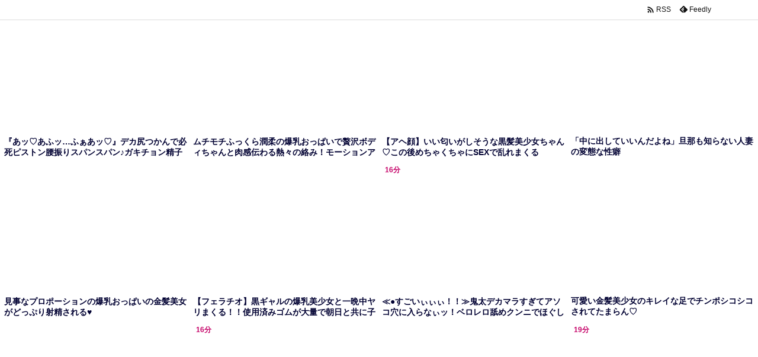

--- FILE ---
content_type: text/html; charset=UTF-8
request_url: https://bpm.anime.eroterest.net/?w=&e=&n=12&rn=4&spn=3&sprn=1&fc=&ts=&tp=1&tbg=&tsz=&tr=&tc=000032&tmc=&tu=1&is=1&mts=&ds=&dsz=&dr=&dc=2d2d2d&df=&ibg=&ibm=&ids=&ib=0&ibc=&ir=&sf=2
body_size: 2849
content:
var _animeEroterestPartsTargetv22 = document.getElementById("anime_eroterest_partsv22");
_animeEroterestPartsTargetv22.innerHTML='<style>#animeEroterestPartsWrapperv22 {font-size:12px; margin:0; padding:0;}#animeEroterestPartsWrapperv22 a:link, #anime_eroterest_parts2 a:visited {color:#000032; text-decoration:none;}#animeEroterestPartsWrapperv22 .itemRow {display:table; width:100%; border-collapse:separate; border-spacing:5px 2.5px; }#animeEroterestPartsWrapperv22 .item {overflow:hidden; display:table-cell;  background-color:#ffffff; margin:0; padding:0; vertical-align:top; width:25%; border-radius:3px;}#animeEroterestPartsWrapperv22 .item:hover {background-color:#fffffff;}#animeEroterestPartsWrapperv22 .item:hover .itemTitle p {color:#c2002a; text-decoration:underline;}#animeEroterestPartsWrapperv22 .item:hover img {opacity:0.7;}#animeEroterestPartsWrapperv22 .item a .itemTitle {padding:2px; text-align:left;}#animeEroterestPartsWrapperv22 .item a .itemTitle p {font-weight:bold; font-size:14px; color:#000032; overflow:hidden; margin:0; padding:0; height:2.6em; line-height:1.3em; text-decoration:none;}#animeEroterestPartsWrapperv22 .item a .itemBody {overflow:hidden; position:relative;}#animeEroterestPartsWrapperv22 .item a .itemImage {position:relative; overflow:hidden;}#animeEroterestPartsWrapperv22 .item a .itemImage:after{padding-top:72%; display:block; content:"";}#animeEroterestPartsWrapperv22 .item a .itemImage > *{position:absolute; top:0; left:0; bottom:0; right:0;}#animeEroterestPartsWrapperv22 .item a .itemImage img {display:block; width:100%; height:auto; min-height:100%;}#animeEroterestPartsWrapperv22 .item a .movieTime {display:block; position:absolute; top:5px; left:5px; background-color:#fff; padding:2px; border-radius:2px; font-weight:bold; color:#c50067;}#animeEroterestPartsWrapperv22 .item a .itemText {margin:2px;}#animeEroterestPartsWrapperv22 .item a .itemText p {font-size:14px; color:#2d2d2d; margin:0; padding:0; line-height:1.4em; text-align:left; height:2.8em; }#animeEroterestPartsWrapperv22 .item a .clear {clear:both;}#animeEroterestPartsWrapperv22 .foot {text-align:right; margin:4px; clear:both;}</style><div id="animeEroterestPartsWrapperv22" class="animeEroterestPartsWrapperv2"><div class="itemRow"></div><div class="itemRow"><div class="item"><a href="https://anime.eroterest.net/page/2340022/" target="_blank" title="『あッ♡あふッ&hellip;ふぁあッ♡』デカ尻つかんで必死ピストン腰振りスパンスパン♪ガキチョン精子で孕ませ命中！！"><div class="itemBody"><div class="itemImage"><img src="//anime.eroterest.net/images/get/591/_6978d60a3f3c4.jpeg" width="350" height="235" alt="" class="" loading="auto" /></div><span class="movieTime">34分</span></div><div class="itemTitle"><p>『あッ♡あふッ&hellip;ふぁあッ♡』デカ尻つかんで必死ピストン腰振りスパンスパン♪ガキチョン精子で孕ませ命中！！</p></div></a></div><div class="item"><a href="https://anime.eroterest.net/page/2340820/" target="_blank" title="ムチモチふっくら潤柔の爆乳おっぱいで贅沢ボディちゃんと肉感伝わる熱々の絡み！モーションアニメ"><div class="itemBody"><div class="itemImage"><img src="//anime.eroterest.net/images/get/428/_697a054b02ba7.jpeg" width="350" height="276" alt="" class="" loading="auto" /></div><span class="movieTime">37分</span></div><div class="itemTitle"><p>ムチモチふっくら潤柔の爆乳おっぱいで贅沢ボディちゃんと肉感伝わる熱々の絡み！モーションアニメ</p></div></a></div><div class="item"><a href="https://anime.eroterest.net/page/2340239/" target="_blank" title="【アヘ顔】いい匂いがしそうな黒髪美少女ちゃん♡この後めちゃくちゃにSEXで乱れまくる"><div class="itemBody"><div class="itemImage"><img src="//anime.eroterest.net/images/get/562/_69791f680be9d.jpeg" width="350" height="262" alt="" class="" loading="auto" /></div><span class="movieTime">35分</span></div><div class="itemTitle"><p>【アヘ顔】いい匂いがしそうな黒髪美少女ちゃん♡この後めちゃくちゃにSEXで乱れまくる</p></div></a></div><div class="item"><a href="https://anime.eroterest.net/page/2340008/" target="_blank" title="「中に出していいんだよね」旦那も知らない人妻の変態な性癖"><div class="itemBody"><div class="itemImage"><img src="//anime.eroterest.net/images/get/502/_6978d5a588410.jpeg" width="350" height="262" alt="" class="" loading="auto" /></div></div><div class="itemTitle"><p>「中に出していいんだよね」旦那も知らない人妻の変態な性癖</p></div></a></div></div><div class="itemRow"><div class="item"><a href="https://anime.eroterest.net/page/2340557/" target="_blank" title="見事なプロポーションの爆乳おっぱいの金髪美女がどっぷり射精される&hearts;"><div class="itemBody"><div class="itemImage"><img src="//anime.eroterest.net/images/get/439/_6979b0e91ef7b.jpeg" width="350" height="264" alt="" class="" loading="auto" /></div></div><div class="itemTitle"><p>見事なプロポーションの爆乳おっぱいの金髪美女がどっぷり射精される&hearts;</p></div></a></div><div class="item"><a href="https://anime.eroterest.net/page/2340153/" target="_blank" title="【フェラチオ】黒ギャルの爆乳美少女と一晩中ヤリまくる！！使用済みゴムが大量で朝日と共に子宮に中出し！！"><div class="itemBody"><div class="itemImage"><img src="//anime.eroterest.net/images/get/35/_6978f55000125.jpeg" width="350" height="262" alt="" class="" loading="auto" /></div></div><div class="itemTitle"><p>【フェラチオ】黒ギャルの爆乳美少女と一晩中ヤリまくる！！使用済みゴムが大量で朝日と共に子宮に中出し！！</p></div></a></div><div class="item"><a href="https://anime.eroterest.net/page/2340017/" target="_blank" title="≪●すごいぃぃぃ！！≫鬼太デカマラすぎてアソコ穴に入らなぃッ！ベロレロ舐めクンニでほぐし貫き合体！！"><div class="itemBody"><div class="itemImage"><img src="//anime.eroterest.net/images/get/327/_6978d60039e69.jpeg" width="350" height="243" alt="" class="" loading="auto" /></div><span class="movieTime">16分</span></div><div class="itemTitle"><p>≪●すごいぃぃぃ！！≫鬼太デカマラすぎてアソコ穴に入らなぃッ！ベロレロ舐めクンニでほぐし貫き合体！！</p></div></a></div><div class="item"><a href="https://anime.eroterest.net/page/2340024/" target="_blank" title="可愛い金髪美少女のキレイな足でチンポシコシコされてたまらん♡"><div class="itemBody"><div class="itemImage"><img src="//anime.eroterest.net/images/get/989/_6978d90cdca1b.jpeg" width="350" height="218" alt="" class="" loading="auto" /></div></div><div class="itemTitle"><p>可愛い金髪美少女のキレイな足でチンポシコシコされてたまらん♡</p></div></a></div></div><div class="itemRow"><div class="item"><a href="https://anime.eroterest.net/page/2340127/" target="_blank" title="【羨ましいですw w】超可愛い巨乳ピチピチギャルが小太り非モテ汗だく男子のチンポで性欲を発散させる【夢シチュ】"><div class="itemBody"><div class="itemImage"><img src="//anime.eroterest.net/images/get/865/_6978f1a8673b5.jpeg" width="350" height="262" alt="" class="" loading="auto" /></div></div><div class="itemTitle"><p>【羨ましいですw w】超可愛い巨乳ピチピチギャルが小太り非モテ汗だく男子のチンポで性欲を発散させる【夢シチュ】</p></div></a></div><div class="item"><a href="https://anime.eroterest.net/page/2339999/" target="_blank" title="おっぱいデカ過ぎ、エロファンタジー！異種ち○こで悶絶トロ顔Ｈがマジやっべｗｗｗ"><div class="itemBody"><div class="itemImage"><img src="//anime.eroterest.net/images/get/286/_6978d592da942.jpeg" width="349" height="254" alt="" class="" loading="auto" /></div><span class="movieTime">16分</span></div><div class="itemTitle"><p>おっぱいデカ過ぎ、エロファンタジー！異種ち○こで悶絶トロ顔Ｈがマジやっべｗｗｗ</p></div></a></div><div class="item"><a href="https://anime.eroterest.net/page/2340819/" target="_blank" title="［痴女ｴﾛｱﾆﾒ］「※やばぁあ&rdquo;ぁ、、ら゛ぁめええ」えちえちお姉さんの股間からプッシャー潮ブッカケ♪◇ﾏﾖﾋｶﾞのお姉さ"><div class="itemBody"><div class="itemImage"><img src="//anime.eroterest.net/images/get/149/_697a054920b5e.jpeg" width="350" height="259" alt="" class="" loading="auto" /></div></div><div class="itemTitle"><p>［痴女ｴﾛｱﾆﾒ］「※やばぁあ&rdquo;ぁ、、ら゛ぁめええ」えちえちお姉さんの股間からプッシャー潮ブッカケ♪◇ﾏﾖﾋｶﾞのお姉さ</p></div></a></div><div class="item"><a href="https://anime.eroterest.net/page/2340056/" target="_blank" title="【高画質✖️】「わたし、年上だけど大丈夫？」アラサーの先輩社員との子作り交尾♡他１作"><div class="itemBody"><div class="itemImage"><img src="//anime.eroterest.net/images/get/934/_6978db474faa4.jpeg" width="300" height="222" alt="" class="" loading="auto" /></div><span class="movieTime">19分</span></div><div class="itemTitle"><p>【高画質✖️】「わたし、年上だけど大丈夫？」アラサーの先輩社員との子作り交尾♡他１作</p></div></a></div></div><p class="foot"><a href="https://anime.eroterest.net/" target="_blank">アニメエロタレスト</a></p></div>';
if (window.XMLHttpRequest) {
  var xmlHttp;
  xmlHttp = new XMLHttpRequest();
  xmlHttp.open("GET", "https://bpm.anime.eroterest.net/title/?fc2=&title="+document.title, false);
  xmlHttp.send(null);
}


--- FILE ---
content_type: text/html; charset=UTF-8
request_url: https://bpm.anime.eroterest.net/?w=&e=&n=6&rn=1&spn=3&sprn=1&fc=&ts=&tp=&tbg=&tsz=&tr=&tc=000032&tmc=&tu=1&is=1&mts=&ds=&dsz=&dr=&dc=2d2d2d&df=&ibg=&ibm=&ids=&ib=0&ibc=&ir=&sf=1
body_size: 2094
content:
var _animeEroterestPartsTargetv21 = document.getElementById("anime_eroterest_partsv21");
_animeEroterestPartsTargetv21.innerHTML='<style>#animeEroterestPartsWrapperv21 {font-size:12px; margin:0; padding:0;}#animeEroterestPartsWrapperv21 a:link, #anime_eroterest_parts1 a:visited {color:#000032; text-decoration:none;}#animeEroterestPartsWrapperv21 .itemRow {display:table; width:100%; border-collapse:separate; border-spacing:5px 2.5px; }#animeEroterestPartsWrapperv21 .item {overflow:hidden; display:table-cell;  background-color:#ffffff; margin:0; padding:0; vertical-align:top; width:100%; border-radius:3px;}#animeEroterestPartsWrapperv21 .item:hover {background-color:#fffffff;}#animeEroterestPartsWrapperv21 .item:hover .itemTitle p {color:#c2002a; text-decoration:underline;}#animeEroterestPartsWrapperv21 .item:hover img {opacity:0.7;}#animeEroterestPartsWrapperv21 .item a .itemTitle {padding:2px; text-align:left;}#animeEroterestPartsWrapperv21 .item a .itemTitle p {font-weight:bold; font-size:14px; color:#000032; overflow:hidden; margin:0; padding:0; height:2.6em; line-height:1.3em; text-decoration:none;}#animeEroterestPartsWrapperv21 .item a .itemBody {overflow:hidden; position:relative;}#animeEroterestPartsWrapperv21 .item a .itemImage {position:relative; overflow:hidden;}#animeEroterestPartsWrapperv21 .item a .itemImage:after{padding-top:72%; display:block; content:"";}#animeEroterestPartsWrapperv21 .item a .itemImage > *{position:absolute; top:0; left:0; bottom:0; right:0;}#animeEroterestPartsWrapperv21 .item a .itemImage img {display:block; width:100%; height:auto; min-height:100%;}#animeEroterestPartsWrapperv21 .item a .movieTime {display:block; position:absolute; top:5px; left:5px; background-color:#fff; padding:2px; border-radius:2px; font-weight:bold; color:#c50067;}#animeEroterestPartsWrapperv21 .item a .itemText {margin:2px;}#animeEroterestPartsWrapperv21 .item a .itemText p {font-size:14px; color:#2d2d2d; margin:0; padding:0; line-height:1.4em; text-align:left; height:2.8em; }#animeEroterestPartsWrapperv21 .item a .clear {clear:both;}#animeEroterestPartsWrapperv21 .foot {text-align:right; margin:4px; clear:both;}</style><div id="animeEroterestPartsWrapperv21" class="animeEroterestPartsWrapperv2"><div class="itemRow"></div><div class="itemRow"><div class="item"><a href="https://anime.eroterest.net/page/2340024/" target="_blank" title="可愛い金髪美少女のキレイな足でチンポシコシコされてたまらん♡"><div class="itemTitle"><p>可愛い金髪美少女のキレイな足でチンポシコシコされてたまらん♡</p></div><div class="itemBody"><div class="itemImage"><img src="//anime.eroterest.net/images/get/989/_6978d90cdca1b.jpeg" width="350" height="218" alt="" class="" loading="auto" /></div></div></a></div></div><div class="itemRow"><div class="item"><a href="https://anime.eroterest.net/page/2340017/" target="_blank" title="≪●すごいぃぃぃ！！≫鬼太デカマラすぎてアソコ穴に入らなぃッ！ベロレロ舐めクンニでほぐし貫き合体！！"><div class="itemTitle"><p>≪●すごいぃぃぃ！！≫鬼太デカマラすぎてアソコ穴に入らなぃッ！ベロレロ舐めクンニでほぐし貫き合体！！</p></div><div class="itemBody"><div class="itemImage"><img src="//anime.eroterest.net/images/get/327/_6978d60039e69.jpeg" width="350" height="243" alt="" class="" loading="auto" /></div><span class="movieTime">16分</span></div></a></div></div><div class="itemRow"><div class="item"><a href="https://anime.eroterest.net/page/2340266/" target="_blank" title="「ｱｲﾂのよりも俺の方がイイだろ！？激しくされるのが好きってスケベだな！」友達カップル2組がスワップングで乱交しちゃう"><div class="itemTitle"><p>「ｱｲﾂのよりも俺の方がイイだろ！？激しくされるのが好きってスケベだな！」友達カップル2組がスワップングで乱交しちゃう</p></div><div class="itemBody"><div class="itemImage"><img src="//anime.eroterest.net/images/get/565/_69792d71189c1.jpeg" width="350" height="262" alt="" class="" loading="auto" /></div><span class="movieTime">19分</span></div></a></div></div><div class="itemRow"><div class="item"><a href="https://anime.eroterest.net/page/2340820/" target="_blank" title="ムチモチふっくら潤柔の爆乳おっぱいで贅沢ボディちゃんと肉感伝わる熱々の絡み！モーションアニメ"><div class="itemTitle"><p>ムチモチふっくら潤柔の爆乳おっぱいで贅沢ボディちゃんと肉感伝わる熱々の絡み！モーションアニメ</p></div><div class="itemBody"><div class="itemImage"><img src="//anime.eroterest.net/images/get/428/_697a054b02ba7.jpeg" width="350" height="276" alt="" class="" loading="auto" /></div><span class="movieTime">37分</span></div></a></div></div><div class="itemRow"><div class="item"><a href="https://anime.eroterest.net/page/2340159/" target="_blank" title="『感じちゃうかい？』無毛膣内ｸﾁｭｸﾁｭ手マンコ愛撫で愛液漏れ出す快感絶頂♡美女のイキ声アンアン喘いで子宮がｷｭﾝｷｭﾝ"><div class="itemTitle"><p>『感じちゃうかい？』無毛膣内ｸﾁｭｸﾁｭ手マンコ愛撫で愛液漏れ出す快感絶頂♡美女のイキ声アンアン喘いで子宮がｷｭﾝｷｭﾝ</p></div><div class="itemBody"><div class="itemImage"><img src="//anime.eroterest.net/images/get/329/_6979002f21513.jpeg" width="350" height="262" alt="" class="" loading="auto" /></div></div></a></div></div><div class="itemRow"><div class="item"><a href="https://anime.eroterest.net/page/2340906/" target="_blank" title="≪★エロアニメ≫ガチ可愛い見た目の女子がキモ系男子とアナル交尾で悶絶イキまくっちゃぅ♪♪"><div class="itemTitle"><p>≪★エロアニメ≫ガチ可愛い見た目の女子がキモ系男子とアナル交尾で悶絶イキまくっちゃぅ♪♪</p></div><div class="itemBody"><div class="itemImage"><img src="//anime.eroterest.net/images/get/860/_697a1976ccdba.jpeg" width="350" height="259" alt="" class="" loading="auto" /></div><span class="movieTime">16分</span></div></a></div></div><p class="foot"><a href="https://anime.eroterest.net/" target="_blank">アニメエロタレスト</a></p></div>';
if (window.XMLHttpRequest) {
  var xmlHttp;
  xmlHttp = new XMLHttpRequest();
  xmlHttp.open("GET", "https://bpm.anime.eroterest.net/title/?fc2=&title="+document.title, false);
  xmlHttp.send(null);
}
